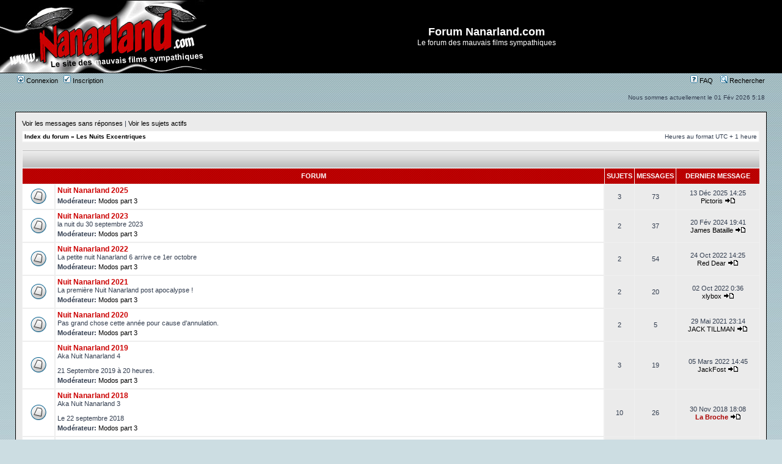

--- FILE ---
content_type: text/html; charset=UTF-8
request_url: https://forum.nanarland.com/viewforum.php?f=42&sid=6877a4c1ad4b66034c371afab63d5543
body_size: 5631
content:
<!DOCTYPE html PUBLIC "-//W3C//DTD XHTML 1.0 Transitional//EN" "http://www.w3.org/TR/xhtml1/DTD/xhtml1-transitional.dtd">
<html xmlns="http://www.w3.org/1999/xhtml" dir="ltr" lang="fr" xml:lang="fr">
<head>

<meta http-equiv="content-type" content="text/html; charset=UTF-8" />
<meta http-equiv="content-language" content="fr" />
<meta http-equiv="content-style-type" content="text/css" />
<meta http-equiv="imagetoolbar" content="no" />
<meta name="resource-type" content="document" />
<meta name="distribution" content="global" />
<meta name="copyright" content="2000, 2002, 2005, 2007 phpBB Group" />
<meta name="keywords" content="" />
<meta name="description" content="" />
<meta http-equiv="X-UA-Compatible" content="IE=EmulateIE7" />

<title>Forum Nanarland.com &bull; Voir le forum - Les Nuits Excentriques</title>



<link rel="stylesheet" href="./styles/nanarland/theme/stylesheet.css" type="text/css" />

<script type="text/javascript">
// <![CDATA[


function popup(url, width, height, name)
{
	if (!name)
	{
		name = '_popup';
	}

	window.open(url.replace(/&amp;/g, '&'), name, 'height=' + height + ',resizable=yes,scrollbars=yes,width=' + width);
	return false;
}

function jumpto()
{
	var page = prompt('Saisissez le numéro de la page que vous souhaitez atteindre:', '');
	var per_page = '';
	var base_url = '';

	if (page !== null && !isNaN(page) && page == Math.floor(page) && page > 0)
	{
		if (base_url.indexOf('?') == -1)
		{
			document.location.href = base_url + '?start=' + ((page - 1) * per_page);
		}
		else
		{
			document.location.href = base_url.replace(/&amp;/g, '&') + '&start=' + ((page - 1) * per_page);
		}
	}
}

/**
* Find a member
*/
function find_username(url)
{
	popup(url, 760, 570, '_usersearch');
	return false;
}

/**
* Mark/unmark checklist
* id = ID of parent container, name = name prefix, state = state [true/false]
*/
function marklist(id, name, state)
{
	var parent = document.getElementById(id);
	if (!parent)
	{
		eval('parent = document.' + id);
	}

	if (!parent)
	{
		return;
	}

	var rb = parent.getElementsByTagName('input');
	
	for (var r = 0; r < rb.length; r++)
	{
		if (rb[r].name.substr(0, name.length) == name)
		{
			rb[r].checked = state;
		}
	}
}



// ]]>
</script>
</head>
<body class="ltr">

<a name="top"></a>

<div id="wrapheader">

	<div id="logodesc">
		<table width="100%" cellspacing="0">
		<tr>
			<!--<td><a href="./index.php?sid=f630b77eda059199545059b6d4bdd4b1"><img src="./styles/nanarland/imageset/site_logo.gif" width="338" height="120" alt="" title="" /></a></td>-->
			<td><a href="http://www.nanarland.com"><img src="./styles/nanarland/imageset/site_logo.gif" width="338" height="120" alt="" title="" /></a></td>
			<td width="100%" align="center"><h1>Forum Nanarland.com</h1><span class="gen">Le forum des mauvais films sympathiques</span></td>
		</tr>
		</table>
	</div>

	<div id="menubar">
		<table width="100%" cellspacing="0">
		<tr>
			<td class="genmed">
				<a href="./ucp.php?mode=login&amp;sid=f630b77eda059199545059b6d4bdd4b1"><img src="./styles/nanarland/theme/images/icon_mini_login.gif" width="12" height="13" alt="*" /> Connexion</a>&nbsp; &nbsp;<a href="./ucp.php?mode=register&amp;sid=f630b77eda059199545059b6d4bdd4b1"><img src="./styles/nanarland/theme/images/icon_mini_register.gif" width="12" height="13" alt="*" /> Inscription</a>
					
			</td>
			<td class="genmed" align="right">
				<a href="./faq.php?sid=f630b77eda059199545059b6d4bdd4b1"><img src="./styles/nanarland/theme/images/icon_mini_faq.gif" width="12" height="13" alt="*" /> FAQ</a>
				&nbsp; &nbsp;<a href="./search.php?sid=f630b77eda059199545059b6d4bdd4b1"><img src="./styles/nanarland/theme/images/icon_mini_search.gif" width="12" height="13" alt="*" /> Rechercher</a>
			</td>
		</tr>
		</table>
	</div>

	<div id="datebar">
		<table width="100%" cellspacing="0">
		<tr>
			<td class="gensmall"></td>
			<td class="gensmall" align="right">Nous sommes actuellement le 01 Fév 2026 5:18<br /></td>
		</tr>
		</table>
	</div>

</div>

<div id="wrapcentre">

	
	<p class="searchbar">
		<span style="float: left;"><a href="./search.php?search_id=unanswered&amp;sid=f630b77eda059199545059b6d4bdd4b1">Voir les messages sans réponses</a> | <a href="./search.php?search_id=active_topics&amp;sid=f630b77eda059199545059b6d4bdd4b1">Voir les sujets actifs</a></span>
		
	</p>
	

	<br style="clear: both;" />

	<table class="tablebg" width="100%" cellspacing="1" cellpadding="0" style="margin-top: 5px;">
	<tr>
		<td class="row1">
			<p class="breadcrumbs"><a href="./index.php?sid=f630b77eda059199545059b6d4bdd4b1">Index du forum</a> &#187; <a href="./viewforum.php?f=42&amp;sid=f630b77eda059199545059b6d4bdd4b1">Les Nuits Excentriques</a></p>
			<p class="datetime">Heures au format UTC + 1 heure </p>
		</td>
	</tr>
	</table>

	<br /><table class="tablebg" cellspacing="1" width="100%">
<tr>
	<td class="cat" colspan="5" align="right">&nbsp;</td>
</tr>
<tr>
	<th colspan="2">&nbsp;Forum&nbsp;</th>
	<th width="50">&nbsp;Sujets&nbsp;</th>
	<th width="50">&nbsp;Messages&nbsp;</th>
	<th>&nbsp;Dernier message&nbsp;</th>
</tr>

		<tr>
			<td class="row1" width="50" align="center"><img src="./styles/nanarland/imageset/forum_read.gif" width="46" height="25" alt="NO_UNREAD_POSTS" title="NO_UNREAD_POSTS" /></td>
			<td class="row1" width="100%">
				
				<a class="forumlink" href="./viewforum.php?f=70&amp;sid=f630b77eda059199545059b6d4bdd4b1">Nuit Nanarland 2025</a>
				<p class="forumdesc"></p>
				
					<p class="forumdesc"><strong>Modérateur:</strong> <a href="./memberlist.php?mode=group&amp;g=4112&amp;sid=f630b77eda059199545059b6d4bdd4b1">Modos part 3</a></p>
				
			</td>
			<td class="row2" align="center"><p class="topicdetails">3</p></td>
			<td class="row2" align="center"><p class="topicdetails">73</p></td>
			<td class="row2" align="center" nowrap="nowrap">
				
					<p class="topicdetails">13 Déc 2025 14:25</p>
					<p class="topicdetails"><a href="./memberlist.php?mode=viewprofile&amp;u=10713&amp;sid=f630b77eda059199545059b6d4bdd4b1">Pictoris</a>
						<a href="./viewtopic.php?f=70&amp;p=694199&amp;sid=f630b77eda059199545059b6d4bdd4b1#p694199"><img src="./styles/nanarland/imageset/icon_topic_latest.gif" width="18" height="9" alt="Voir le dernier message" title="Voir le dernier message" /></a>
					</p>
				
			</td>
		</tr>
	
		<tr>
			<td class="row1" width="50" align="center"><img src="./styles/nanarland/imageset/forum_read.gif" width="46" height="25" alt="NO_UNREAD_POSTS" title="NO_UNREAD_POSTS" /></td>
			<td class="row1" width="100%">
				
				<a class="forumlink" href="./viewforum.php?f=68&amp;sid=f630b77eda059199545059b6d4bdd4b1">Nuit Nanarland 2023</a>
				<p class="forumdesc">la nuit du 30 septembre 2023</p>
				
					<p class="forumdesc"><strong>Modérateur:</strong> <a href="./memberlist.php?mode=group&amp;g=4112&amp;sid=f630b77eda059199545059b6d4bdd4b1">Modos part 3</a></p>
				
			</td>
			<td class="row2" align="center"><p class="topicdetails">2</p></td>
			<td class="row2" align="center"><p class="topicdetails">37</p></td>
			<td class="row2" align="center" nowrap="nowrap">
				
					<p class="topicdetails">20 Fév 2024 19:41</p>
					<p class="topicdetails"><a href="./memberlist.php?mode=viewprofile&amp;u=12598&amp;sid=f630b77eda059199545059b6d4bdd4b1">James Bataille</a>
						<a href="./viewtopic.php?f=68&amp;p=690249&amp;sid=f630b77eda059199545059b6d4bdd4b1#p690249"><img src="./styles/nanarland/imageset/icon_topic_latest.gif" width="18" height="9" alt="Voir le dernier message" title="Voir le dernier message" /></a>
					</p>
				
			</td>
		</tr>
	
		<tr>
			<td class="row1" width="50" align="center"><img src="./styles/nanarland/imageset/forum_read.gif" width="46" height="25" alt="NO_UNREAD_POSTS" title="NO_UNREAD_POSTS" /></td>
			<td class="row1" width="100%">
				
				<a class="forumlink" href="./viewforum.php?f=64&amp;sid=f630b77eda059199545059b6d4bdd4b1">Nuit Nanarland 2022</a>
				<p class="forumdesc">La petite nuit Nanarland 6 arrive ce 1er octobre</p>
				
					<p class="forumdesc"><strong>Modérateur:</strong> <a href="./memberlist.php?mode=group&amp;g=4112&amp;sid=f630b77eda059199545059b6d4bdd4b1">Modos part 3</a></p>
				
			</td>
			<td class="row2" align="center"><p class="topicdetails">2</p></td>
			<td class="row2" align="center"><p class="topicdetails">54</p></td>
			<td class="row2" align="center" nowrap="nowrap">
				
					<p class="topicdetails">24 Oct 2022 14:25</p>
					<p class="topicdetails"><a href="./memberlist.php?mode=viewprofile&amp;u=12585&amp;sid=f630b77eda059199545059b6d4bdd4b1">Red Dear</a>
						<a href="./viewtopic.php?f=64&amp;p=687890&amp;sid=f630b77eda059199545059b6d4bdd4b1#p687890"><img src="./styles/nanarland/imageset/icon_topic_latest.gif" width="18" height="9" alt="Voir le dernier message" title="Voir le dernier message" /></a>
					</p>
				
			</td>
		</tr>
	
		<tr>
			<td class="row1" width="50" align="center"><img src="./styles/nanarland/imageset/forum_read.gif" width="46" height="25" alt="NO_UNREAD_POSTS" title="NO_UNREAD_POSTS" /></td>
			<td class="row1" width="100%">
				
				<a class="forumlink" href="./viewforum.php?f=63&amp;sid=f630b77eda059199545059b6d4bdd4b1">Nuit Nanarland 2021</a>
				<p class="forumdesc">La première Nuit Nanarland post apocalypse !</p>
				
					<p class="forumdesc"><strong>Modérateur:</strong> <a href="./memberlist.php?mode=group&amp;g=4112&amp;sid=f630b77eda059199545059b6d4bdd4b1">Modos part 3</a></p>
				
			</td>
			<td class="row2" align="center"><p class="topicdetails">2</p></td>
			<td class="row2" align="center"><p class="topicdetails">20</p></td>
			<td class="row2" align="center" nowrap="nowrap">
				
					<p class="topicdetails">02 Oct 2022 0:36</p>
					<p class="topicdetails"><a href="./memberlist.php?mode=viewprofile&amp;u=1634&amp;sid=f630b77eda059199545059b6d4bdd4b1">xlybox</a>
						<a href="./viewtopic.php?f=63&amp;p=687680&amp;sid=f630b77eda059199545059b6d4bdd4b1#p687680"><img src="./styles/nanarland/imageset/icon_topic_latest.gif" width="18" height="9" alt="Voir le dernier message" title="Voir le dernier message" /></a>
					</p>
				
			</td>
		</tr>
	
		<tr>
			<td class="row1" width="50" align="center"><img src="./styles/nanarland/imageset/forum_read.gif" width="46" height="25" alt="NO_UNREAD_POSTS" title="NO_UNREAD_POSTS" /></td>
			<td class="row1" width="100%">
				
				<a class="forumlink" href="./viewforum.php?f=62&amp;sid=f630b77eda059199545059b6d4bdd4b1">Nuit Nanarland 2020</a>
				<p class="forumdesc">Pas grand chose cette année pour cause d'annulation.</p>
				
					<p class="forumdesc"><strong>Modérateur:</strong> <a href="./memberlist.php?mode=group&amp;g=4112&amp;sid=f630b77eda059199545059b6d4bdd4b1">Modos part 3</a></p>
				
			</td>
			<td class="row2" align="center"><p class="topicdetails">2</p></td>
			<td class="row2" align="center"><p class="topicdetails">5</p></td>
			<td class="row2" align="center" nowrap="nowrap">
				
					<p class="topicdetails">29 Mai 2021 23:14</p>
					<p class="topicdetails"><a href="./memberlist.php?mode=viewprofile&amp;u=8770&amp;sid=f630b77eda059199545059b6d4bdd4b1">JACK TILLMAN</a>
						<a href="./viewtopic.php?f=62&amp;p=685662&amp;sid=f630b77eda059199545059b6d4bdd4b1#p685662"><img src="./styles/nanarland/imageset/icon_topic_latest.gif" width="18" height="9" alt="Voir le dernier message" title="Voir le dernier message" /></a>
					</p>
				
			</td>
		</tr>
	
		<tr>
			<td class="row1" width="50" align="center"><img src="./styles/nanarland/imageset/forum_read.gif" width="46" height="25" alt="NO_UNREAD_POSTS" title="NO_UNREAD_POSTS" /></td>
			<td class="row1" width="100%">
				
				<a class="forumlink" href="./viewforum.php?f=61&amp;sid=f630b77eda059199545059b6d4bdd4b1">Nuit Nanarland 2019</a>
				<p class="forumdesc">Aka  Nuit Nanarland 4<br /><br />21 Septembre 2019 à 20 heures.</p>
				
					<p class="forumdesc"><strong>Modérateur:</strong> <a href="./memberlist.php?mode=group&amp;g=4112&amp;sid=f630b77eda059199545059b6d4bdd4b1">Modos part 3</a></p>
				
			</td>
			<td class="row2" align="center"><p class="topicdetails">3</p></td>
			<td class="row2" align="center"><p class="topicdetails">19</p></td>
			<td class="row2" align="center" nowrap="nowrap">
				
					<p class="topicdetails">05 Mars 2022 14:45</p>
					<p class="topicdetails"><a href="./memberlist.php?mode=viewprofile&amp;u=12576&amp;sid=f630b77eda059199545059b6d4bdd4b1">JackFost</a>
						<a href="./viewtopic.php?f=61&amp;p=686731&amp;sid=f630b77eda059199545059b6d4bdd4b1#p686731"><img src="./styles/nanarland/imageset/icon_topic_latest.gif" width="18" height="9" alt="Voir le dernier message" title="Voir le dernier message" /></a>
					</p>
				
			</td>
		</tr>
	
		<tr>
			<td class="row1" width="50" align="center"><img src="./styles/nanarland/imageset/forum_read.gif" width="46" height="25" alt="NO_UNREAD_POSTS" title="NO_UNREAD_POSTS" /></td>
			<td class="row1" width="100%">
				
				<a class="forumlink" href="./viewforum.php?f=60&amp;sid=f630b77eda059199545059b6d4bdd4b1">Nuit Nanarland 2018</a>
				<p class="forumdesc">Aka Nuit Nanarland 3<br /><br />Le 22 septembre 2018</p>
				
					<p class="forumdesc"><strong>Modérateur:</strong> <a href="./memberlist.php?mode=group&amp;g=4112&amp;sid=f630b77eda059199545059b6d4bdd4b1">Modos part 3</a></p>
				
			</td>
			<td class="row2" align="center"><p class="topicdetails">10</p></td>
			<td class="row2" align="center"><p class="topicdetails">26</p></td>
			<td class="row2" align="center" nowrap="nowrap">
				
					<p class="topicdetails">30 Nov 2018 18:08</p>
					<p class="topicdetails"><a href="./memberlist.php?mode=viewprofile&amp;u=4&amp;sid=f630b77eda059199545059b6d4bdd4b1" style="color: #AA0000;" class="username-coloured">La Broche</a>
						<a href="./viewtopic.php?f=60&amp;p=646749&amp;sid=f630b77eda059199545059b6d4bdd4b1#p646749"><img src="./styles/nanarland/imageset/icon_topic_latest.gif" width="18" height="9" alt="Voir le dernier message" title="Voir le dernier message" /></a>
					</p>
				
			</td>
		</tr>
	
		<tr>
			<td class="row1" width="50" align="center"><img src="./styles/nanarland/imageset/forum_read.gif" width="46" height="25" alt="NO_UNREAD_POSTS" title="NO_UNREAD_POSTS" /></td>
			<td class="row1" width="100%">
				
				<a class="forumlink" href="./viewforum.php?f=59&amp;sid=f630b77eda059199545059b6d4bdd4b1">Nuit Nanarland 2017</a>
				<p class="forumdesc">Aka Nuit Nanarland 2 !<br /><br />23 Septembre 2017</p>
				
					<p class="forumdesc"><strong>Modérateur:</strong> <a href="./memberlist.php?mode=group&amp;g=4112&amp;sid=f630b77eda059199545059b6d4bdd4b1">Modos part 3</a></p>
				
			</td>
			<td class="row2" align="center"><p class="topicdetails">2</p></td>
			<td class="row2" align="center"><p class="topicdetails">32</p></td>
			<td class="row2" align="center" nowrap="nowrap">
				
					<p class="topicdetails">25 Oct 2019 12:00</p>
					<p class="topicdetails"><a href="./memberlist.php?mode=viewprofile&amp;u=10856&amp;sid=f630b77eda059199545059b6d4bdd4b1">Deyalesca</a>
						<a href="./viewtopic.php?f=59&amp;p=684016&amp;sid=f630b77eda059199545059b6d4bdd4b1#p684016"><img src="./styles/nanarland/imageset/icon_topic_latest.gif" width="18" height="9" alt="Voir le dernier message" title="Voir le dernier message" /></a>
					</p>
				
			</td>
		</tr>
	
		<tr>
			<td class="row1" width="50" align="center"><img src="./styles/nanarland/imageset/forum_read.gif" width="46" height="25" alt="NO_UNREAD_POSTS" title="NO_UNREAD_POSTS" /></td>
			<td class="row1" width="100%">
				
				<a class="forumlink" href="./viewforum.php?f=58&amp;sid=f630b77eda059199545059b6d4bdd4b1">Nuit Nanarland 2016</a>
				<p class="forumdesc">Ce 3 septembre 2016 au Grand Rex</p>
				
					<p class="forumdesc"><strong>Modérateur:</strong> <a href="./memberlist.php?mode=group&amp;g=4112&amp;sid=f630b77eda059199545059b6d4bdd4b1">Modos part 3</a></p>
				
			</td>
			<td class="row2" align="center"><p class="topicdetails">4</p></td>
			<td class="row2" align="center"><p class="topicdetails">40</p></td>
			<td class="row2" align="center" nowrap="nowrap">
				
					<p class="topicdetails">22 Oct 2016 19:20</p>
					<p class="topicdetails"><a href="./memberlist.php?mode=viewprofile&amp;u=5228&amp;sid=f630b77eda059199545059b6d4bdd4b1">La créature du lac gris</a>
						<a href="./viewtopic.php?f=58&amp;p=640653&amp;sid=f630b77eda059199545059b6d4bdd4b1#p640653"><img src="./styles/nanarland/imageset/icon_topic_latest.gif" width="18" height="9" alt="Voir le dernier message" title="Voir le dernier message" /></a>
					</p>
				
			</td>
		</tr>
	
		<tr>
			<td class="row1" width="50" align="center"><img src="./styles/nanarland/imageset/forum_read.gif" width="46" height="25" alt="NO_UNREAD_POSTS" title="NO_UNREAD_POSTS" /></td>
			<td class="row1" width="100%">
				
				<a class="forumlink" href="./viewforum.php?f=57&amp;sid=f630b77eda059199545059b6d4bdd4b1">Nuit Excentrique 2015</a>
				<p class="forumdesc">nouvelle version ou presque et nouvel endroit</p>
				
					<p class="forumdesc"><strong>Modérateur:</strong> <a href="./memberlist.php?mode=group&amp;g=4112&amp;sid=f630b77eda059199545059b6d4bdd4b1">Modos part 3</a></p>
				
			</td>
			<td class="row2" align="center"><p class="topicdetails">7</p></td>
			<td class="row2" align="center"><p class="topicdetails">91</p></td>
			<td class="row2" align="center" nowrap="nowrap">
				
					<p class="topicdetails">20 Nov 2015 9:21</p>
					<p class="topicdetails"><a href="./memberlist.php?mode=viewprofile&amp;u=5228&amp;sid=f630b77eda059199545059b6d4bdd4b1">La créature du lac gris</a>
						<a href="./viewtopic.php?f=57&amp;p=638069&amp;sid=f630b77eda059199545059b6d4bdd4b1#p638069"><img src="./styles/nanarland/imageset/icon_topic_latest.gif" width="18" height="9" alt="Voir le dernier message" title="Voir le dernier message" /></a>
					</p>
				
			</td>
		</tr>
	
		<tr>
			<td class="row1" width="50" align="center"><img src="./styles/nanarland/imageset/forum_read.gif" width="46" height="25" alt="NO_UNREAD_POSTS" title="NO_UNREAD_POSTS" /></td>
			<td class="row1" width="100%">
				
				<a class="forumlink" href="./viewforum.php?f=56&amp;sid=f630b77eda059199545059b6d4bdd4b1">Nuit Excentrique X</a>
				<p class="forumdesc">Avec la date officielle, c'est encore mieux !</p>
				
					<p class="forumdesc"><strong>Modérateur:</strong> <a href="./memberlist.php?mode=group&amp;g=4112&amp;sid=f630b77eda059199545059b6d4bdd4b1">Modos part 3</a></p>
				
			</td>
			<td class="row2" align="center"><p class="topicdetails">13</p></td>
			<td class="row2" align="center"><p class="topicdetails">300</p></td>
			<td class="row2" align="center" nowrap="nowrap">
				
					<p class="topicdetails">22 Août 2014 23:26</p>
					<p class="topicdetails"><a href="./memberlist.php?mode=viewprofile&amp;u=6236&amp;sid=f630b77eda059199545059b6d4bdd4b1">GegeGodfrey</a>
						<a href="./viewtopic.php?f=56&amp;p=630904&amp;sid=f630b77eda059199545059b6d4bdd4b1#p630904"><img src="./styles/nanarland/imageset/icon_topic_latest.gif" width="18" height="9" alt="Voir le dernier message" title="Voir le dernier message" /></a>
					</p>
				
			</td>
		</tr>
	
		<tr>
			<td class="row1" width="50" align="center"><img src="./styles/nanarland/imageset/forum_read.gif" width="46" height="25" alt="NO_UNREAD_POSTS" title="NO_UNREAD_POSTS" /></td>
			<td class="row1" width="100%">
				
				<a class="forumlink" href="./viewforum.php?f=55&amp;sid=f630b77eda059199545059b6d4bdd4b1">La nuit Excentrique IX</a>
				<p class="forumdesc">En attendant la prochaine date ...</p>
				
					<p class="forumdesc"><strong>Modérateur:</strong> <a href="./memberlist.php?mode=group&amp;g=4112&amp;sid=f630b77eda059199545059b6d4bdd4b1">Modos part 3</a></p>
				
			</td>
			<td class="row2" align="center"><p class="topicdetails">11</p></td>
			<td class="row2" align="center"><p class="topicdetails">458</p></td>
			<td class="row2" align="center" nowrap="nowrap">
				
					<p class="topicdetails">12 Mai 2013 17:30</p>
					<p class="topicdetails"><a href="./memberlist.php?mode=viewprofile&amp;u=1003&amp;sid=f630b77eda059199545059b6d4bdd4b1">Jeff Hersson</a>
						<a href="./viewtopic.php?f=55&amp;p=616964&amp;sid=f630b77eda059199545059b6d4bdd4b1#p616964"><img src="./styles/nanarland/imageset/icon_topic_latest.gif" width="18" height="9" alt="Voir le dernier message" title="Voir le dernier message" /></a>
					</p>
				
			</td>
		</tr>
	
		<tr>
			<td class="row1" width="50" align="center"><img src="./styles/nanarland/imageset/forum_read.gif" width="46" height="25" alt="NO_UNREAD_POSTS" title="NO_UNREAD_POSTS" /></td>
			<td class="row1" width="100%">
				
				<a class="forumlink" href="./viewforum.php?f=54&amp;sid=f630b77eda059199545059b6d4bdd4b1">La nuit Excentrique VIII</a>
				<p class="forumdesc"></p>
				
					<p class="forumdesc"><strong>Modérateur:</strong> <a href="./memberlist.php?mode=group&amp;g=4112&amp;sid=f630b77eda059199545059b6d4bdd4b1">Modos part 3</a></p>
				
			</td>
			<td class="row2" align="center"><p class="topicdetails">10</p></td>
			<td class="row2" align="center"><p class="topicdetails">438</p></td>
			<td class="row2" align="center" nowrap="nowrap">
				
					<p class="topicdetails">22 Août 2014 23:25</p>
					<p class="topicdetails"><a href="./memberlist.php?mode=viewprofile&amp;u=6236&amp;sid=f630b77eda059199545059b6d4bdd4b1">GegeGodfrey</a>
						<a href="./viewtopic.php?f=54&amp;p=630903&amp;sid=f630b77eda059199545059b6d4bdd4b1#p630903"><img src="./styles/nanarland/imageset/icon_topic_latest.gif" width="18" height="9" alt="Voir le dernier message" title="Voir le dernier message" /></a>
					</p>
				
			</td>
		</tr>
	
		<tr>
			<td class="row1" width="50" align="center"><img src="./styles/nanarland/imageset/forum_read.gif" width="46" height="25" alt="NO_UNREAD_POSTS" title="NO_UNREAD_POSTS" /></td>
			<td class="row1" width="100%">
				
				<a class="forumlink" href="./viewforum.php?f=45&amp;sid=f630b77eda059199545059b6d4bdd4b1">La Nuit Excentrique VII</a>
				<p class="forumdesc">19 mars 2011, à la Cinémathèque française.</p>
				
					<p class="forumdesc"><strong>Modérateur:</strong> <a href="./memberlist.php?mode=group&amp;g=4112&amp;sid=f630b77eda059199545059b6d4bdd4b1">Modos part 3</a></p>
				
			</td>
			<td class="row2" align="center"><p class="topicdetails">15</p></td>
			<td class="row2" align="center"><p class="topicdetails">804</p></td>
			<td class="row2" align="center" nowrap="nowrap">
				
					<p class="topicdetails">24 Juil 2019 9:41</p>
					<p class="topicdetails"><a href="./memberlist.php?mode=viewprofile&amp;u=10872&amp;sid=f630b77eda059199545059b6d4bdd4b1">Franck66</a>
						<a href="./viewtopic.php?f=45&amp;p=647796&amp;sid=f630b77eda059199545059b6d4bdd4b1#p647796"><img src="./styles/nanarland/imageset/icon_topic_latest.gif" width="18" height="9" alt="Voir le dernier message" title="Voir le dernier message" /></a>
					</p>
				
			</td>
		</tr>
	
		<tr>
			<td class="row1" width="50" align="center"><img src="./styles/nanarland/imageset/forum_read.gif" width="46" height="25" alt="NO_UNREAD_POSTS" title="NO_UNREAD_POSTS" /></td>
			<td class="row1" width="100%">
				
				<a class="forumlink" href="./viewforum.php?f=36&amp;sid=f630b77eda059199545059b6d4bdd4b1">La Nuit Excentrique VI</a>
				<p class="forumdesc">Tout sur la 6ème Nuit Excentrique... La dates des résas est là...</p>
				
					<p class="forumdesc"><strong>Modérateur:</strong> <a href="./memberlist.php?mode=group&amp;g=4112&amp;sid=f630b77eda059199545059b6d4bdd4b1">Modos part 3</a></p>
				
			</td>
			<td class="row2" align="center"><p class="topicdetails">19</p></td>
			<td class="row2" align="center"><p class="topicdetails">1113</p></td>
			<td class="row2" align="center" nowrap="nowrap">
				
					<p class="topicdetails">12 Août 2019 11:14</p>
					<p class="topicdetails"><a href="./memberlist.php?mode=viewprofile&amp;u=10862&amp;sid=f630b77eda059199545059b6d4bdd4b1">Slim34</a>
						<a href="./viewtopic.php?f=36&amp;p=666680&amp;sid=f630b77eda059199545059b6d4bdd4b1#p666680"><img src="./styles/nanarland/imageset/icon_topic_latest.gif" width="18" height="9" alt="Voir le dernier message" title="Voir le dernier message" /></a>
					</p>
				
			</td>
		</tr>
	
		<tr>
			<td class="row1" width="50" align="center"><img src="./styles/nanarland/imageset/forum_read.gif" width="46" height="25" alt="NO_UNREAD_POSTS" title="NO_UNREAD_POSTS" /></td>
			<td class="row1" width="100%">
				
				<a class="forumlink" href="./viewforum.php?f=33&amp;sid=f630b77eda059199545059b6d4bdd4b1">Nuit Excentrique V</a>
				<p class="forumdesc">Prog, reservations et tout ce qu'il faut savoir sur la Nuit Excentrique 5</p>
				
					<p class="forumdesc"><strong>Modérateur:</strong> <a href="./memberlist.php?mode=group&amp;g=4112&amp;sid=f630b77eda059199545059b6d4bdd4b1">Modos part 3</a></p>
				
			</td>
			<td class="row2" align="center"><p class="topicdetails">10</p></td>
			<td class="row2" align="center"><p class="topicdetails">764</p></td>
			<td class="row2" align="center" nowrap="nowrap">
				
					<p class="topicdetails">22 Mars 2010 13:21</p>
					<p class="topicdetails"><a href="./memberlist.php?mode=viewprofile&amp;u=2244&amp;sid=f630b77eda059199545059b6d4bdd4b1">Painkiller</a>
						<a href="./viewtopic.php?f=33&amp;p=555592&amp;sid=f630b77eda059199545059b6d4bdd4b1#p555592"><img src="./styles/nanarland/imageset/icon_topic_latest.gif" width="18" height="9" alt="Voir le dernier message" title="Voir le dernier message" /></a>
					</p>
				
			</td>
		</tr>
	
		<tr>
			<td class="row1" width="50" align="center"><img src="./styles/nanarland/imageset/forum_read.gif" width="46" height="25" alt="NO_UNREAD_POSTS" title="NO_UNREAD_POSTS" /></td>
			<td class="row1" width="100%">
				
				<a class="forumlink" href="./viewforum.php?f=26&amp;sid=f630b77eda059199545059b6d4bdd4b1">Nuit Excentrique III</a>
				<p class="forumdesc">Infos, reservations, comptes rendus... Tout sur la troisième édition de la Nuit Excentrique.</p>
				
					<p class="forumdesc"><strong>Modérateur:</strong> <a href="./memberlist.php?mode=group&amp;g=4112&amp;sid=f630b77eda059199545059b6d4bdd4b1">Modos part 3</a></p>
				
			</td>
			<td class="row2" align="center"><p class="topicdetails">15</p></td>
			<td class="row2" align="center"><p class="topicdetails">1395</p></td>
			<td class="row2" align="center" nowrap="nowrap">
				
					<p class="topicdetails">16 Sep 2009 15:56</p>
					<p class="topicdetails"><a href="./memberlist.php?mode=viewprofile&amp;u=22&amp;sid=f630b77eda059199545059b6d4bdd4b1">Barracuda</a>
						<a href="./viewtopic.php?f=26&amp;p=524353&amp;sid=f630b77eda059199545059b6d4bdd4b1#p524353"><img src="./styles/nanarland/imageset/icon_topic_latest.gif" width="18" height="9" alt="Voir le dernier message" title="Voir le dernier message" /></a>
					</p>
				
			</td>
		</tr>
	
		<tr>
			<td class="row1" width="50" align="center"><img src="./styles/nanarland/imageset/forum_read.gif" width="46" height="25" alt="NO_UNREAD_POSTS" title="NO_UNREAD_POSTS" /></td>
			<td class="row1" width="100%">
				
				<a class="forumlink" href="./viewforum.php?f=22&amp;sid=f630b77eda059199545059b6d4bdd4b1">Nuit Excentrique II</a>
				<p class="forumdesc"></p>
				
					<p class="forumdesc"><strong>Modérateur:</strong> <a href="./memberlist.php?mode=group&amp;g=4112&amp;sid=f630b77eda059199545059b6d4bdd4b1">Modos part 3</a></p>
				
			</td>
			<td class="row2" align="center"><p class="topicdetails">7</p></td>
			<td class="row2" align="center"><p class="topicdetails">527</p></td>
			<td class="row2" align="center" nowrap="nowrap">
				
					<p class="topicdetails">12 Sep 2014 22:51</p>
					<p class="topicdetails"><a href="./memberlist.php?mode=viewprofile&amp;u=6236&amp;sid=f630b77eda059199545059b6d4bdd4b1">GegeGodfrey</a>
						<a href="./viewtopic.php?f=22&amp;p=631372&amp;sid=f630b77eda059199545059b6d4bdd4b1#p631372"><img src="./styles/nanarland/imageset/icon_topic_latest.gif" width="18" height="9" alt="Voir le dernier message" title="Voir le dernier message" /></a>
					</p>
				
			</td>
		</tr>
	
</table>
	<br clear="all" />


<div id="pagecontent">



		<br clear="all" />
</div>

<table class="tablebg" width="100%" cellspacing="1" cellpadding="0" style="margin-top: 5px;">
	<tr>
		<td class="row1">
			<p class="breadcrumbs"><a href="./index.php?sid=f630b77eda059199545059b6d4bdd4b1">Index du forum</a> &#187; <a href="./viewforum.php?f=42&amp;sid=f630b77eda059199545059b6d4bdd4b1">Les Nuits Excentriques</a></p>
			<p class="datetime">Heures au format UTC + 1 heure </p>
		</td>
	</tr>
	</table>
	<br clear="all" />

	<table class="tablebg" width="100%" cellspacing="1">
	<tr>
		<td class="cat"><h4>Qui est en ligne ?</h4></td>
	</tr>
	<tr>
		<td class="row1"><p class="gensmall">Utilisateur(s) parcourant actuellement ce forum : Aucun utilisateur inscrit et 2 invité(s)</p></td>
	</tr>
	</table>


<br clear="all" />

<table width="100%" cellspacing="0">
<tr>
	<td></td>
	<td align="right">
	<form method="post" name="jumpbox" action="./viewforum.php?sid=f630b77eda059199545059b6d4bdd4b1" onsubmit="if(document.jumpbox.f.value == -1){return false;}">

	<table cellspacing="0" cellpadding="0" border="0">
	<tr>
		<td nowrap="nowrap"><span class="gensmall">Aller vers:</span>&nbsp;<select name="f" onchange="if(this.options[this.selectedIndex].value != -1){ document.forms['jumpbox'].submit() }">

		
			<option value="-1">Sélectionner un forum</option>
		<option value="-1">------------------</option>
			<option value="38">Charte du forum Nanarland</option>
		
			<option value="14">&nbsp; &nbsp;A lire en priorité pour les nouveaux venus</option>
		
			<option value="39">Forum Nanarland</option>
		
			<option value="1">&nbsp; &nbsp;Forum général</option>
		
			<option value="2">&nbsp; &nbsp;Vos chroniques</option>
		
			<option value="17">&nbsp; &nbsp;Les chroniques du site</option>
		
			<option value="4">&nbsp; &nbsp;Les jaquettes nanardes</option>
		
			<option value="46">&nbsp; &nbsp;Devil Story en DVD // Nanarland &amp; Sheep Tapes</option>
		
			<option value="3">&nbsp; &nbsp;Bourse aux nanars</option>
		
			<option value="30">&nbsp; &nbsp;Le nanar en région (et all over ze world)</option>
		
			<option value="5">&nbsp; &nbsp;On s'est fait avoir</option>
		
			<option value="40">L'atelier</option>
		
			<option value="6">&nbsp; &nbsp;I shot the nanar</option>
		
			<option value="9">&nbsp; &nbsp;Créations nanardes</option>
		
			<option value="20">&nbsp; &nbsp;Le Musée Nanarlandais</option>
		
			<option value="41">Le forum des images en mouvement</option>
		
			<option value="28">&nbsp; &nbsp;L'actu ciné</option>
		
			<option value="29">&nbsp; &nbsp;Le club des cinéphiles</option>
		
			<option value="34">&nbsp; &nbsp;La loi des séries</option>
		
			<option value="42" selected="selected">Les Nuits Excentriques</option>
		
			<option value="70">&nbsp; &nbsp;Nuit Nanarland 2025</option>
		
			<option value="68">&nbsp; &nbsp;Nuit Nanarland 2023</option>
		
			<option value="64">&nbsp; &nbsp;Nuit Nanarland 2022</option>
		
			<option value="63">&nbsp; &nbsp;Nuit Nanarland 2021</option>
		
			<option value="62">&nbsp; &nbsp;Nuit Nanarland 2020</option>
		
			<option value="61">&nbsp; &nbsp;Nuit Nanarland 2019</option>
		
			<option value="60">&nbsp; &nbsp;Nuit Nanarland 2018</option>
		
			<option value="59">&nbsp; &nbsp;Nuit Nanarland 2017</option>
		
			<option value="58">&nbsp; &nbsp;Nuit Nanarland 2016</option>
		
			<option value="57">&nbsp; &nbsp;Nuit Excentrique 2015</option>
		
			<option value="56">&nbsp; &nbsp;Nuit Excentrique X</option>
		
			<option value="55">&nbsp; &nbsp;La nuit Excentrique IX</option>
		
			<option value="54">&nbsp; &nbsp;La nuit Excentrique VIII</option>
		
			<option value="45">&nbsp; &nbsp;La Nuit Excentrique VII</option>
		
			<option value="36">&nbsp; &nbsp;La Nuit Excentrique VI</option>
		
			<option value="33">&nbsp; &nbsp;Nuit Excentrique V</option>
		
			<option value="26">&nbsp; &nbsp;Nuit Excentrique III</option>
		
			<option value="22">&nbsp; &nbsp;Nuit Excentrique II</option>
		
			<option value="66">Les Nuits hors Nanarland</option>
		
			<option value="67">&nbsp; &nbsp;Nanarliège 2023</option>
		
			<option value="69">&nbsp; &nbsp;Nanarliège 2024</option>
		
			<option value="43">En plus</option>
		
			<option value="8">&nbsp; &nbsp;Arrête de m'jouer du pipeau</option>
		
			<option value="11">&nbsp; &nbsp;Le forum des post-it</option>
		
			<option value="44">Technique &amp; autres</option>
		
			<option value="12">&nbsp; &nbsp;Suggestions techniques</option>
		

		</select>&nbsp;<input class="btnlite" type="submit" value="Accéder" /></td>
	</tr>
	</table>

	</form>
</td>
</tr>
</table>


</div>

<!--
	We request you retain the full copyright notice below including the link to www.phpbb.com.
	This not only gives respect to the large amount of time given freely by the developers
	but also helps build interest, traffic and use of phpBB3. If you (honestly) cannot retain
	the full copyright we ask you at least leave in place the "Powered by phpBB" line, with
	"phpBB" linked to www.phpbb.com. If you refuse to include even this then support on our
	forums may be affected.

	The phpBB Group : 2006
//-->

<div id="wrapfooter">
	
	<span class="copyright">Powered by <a href="http://www.phpbb.com/">phpBB</a> &copy; 2000, 2002, 2005, 2007 phpBB Group
	<br />Traduction réalisée par <a href="http://twitter.com/maelsoucaze">Maël Soucaze</a> &copy; 2010 <a href="http://www.phpbb.fr/">phpBB.fr</a></span>
	<div id="xiti-logo">
<a href="http://www.xiti.com/xiti.asp?s=41761" title="WebAnalytics">
<script type="text/javascript">
<!--
Xt_param = 's=41761&p=';
try {Xt_r = top.document.referrer;}
catch(e) {Xt_r = document.referrer; }
Xt_h = new Date();
Xt_i = '<img width="80" height="15" border="0" ';
Xt_i += 'src="http://logv10.xiti.com/rcg.xiti?'+Xt_param;
Xt_i += '&hl='+Xt_h.getHours()+'x'+Xt_h.getMinutes()+'x'+Xt_h.getSeconds();
if(parseFloat(navigator.appVersion)>=4)
{Xt_s=screen;Xt_i+='&r='+Xt_s.width+'x'+Xt_s.height+'x'+Xt_s.pixelDepth+'x'+Xt_s.colorDepth;}
document.write(Xt_i+'&ref='+Xt_r.replace(/[<>"]/g, '').replace(/&/g, 
'$')+'">');
//-->
</script>

<object>
<noscript>
<div id="xiti-logo-noscript">
<img width="80" height="15" 
src="http://logv10.xiti.com/rcg.xiti?s=41761&amp;p=&amp;" 
alt="WebAnalytics" />
</div>
</noscript>
</object>
</a>
</div>
<script src="http://www.google-analytics.com/urchin.js" type="text/javascript"> 
</script> 
<script type="text/javascript"> 
_uacct = "UA-997396-1"; 
urchinTracker(); 
</script> 
</div>

</body>
</html>
